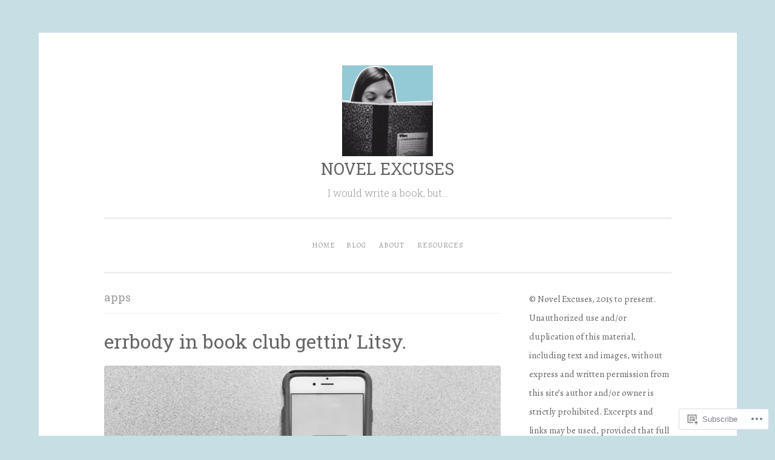

--- FILE ---
content_type: text/html; charset=UTF-8
request_url: https://novelexcuses.com/tag/apps/
body_size: 18331
content:
<!DOCTYPE html>
<html lang="en">
<head>
<meta charset="UTF-8">
<meta name="viewport" content="width=device-width, initial-scale=1">
<title>apps | NOVEL EXCUSES</title>
<link rel="profile" href="http://gmpg.org/xfn/11">
<link rel="pingback" href="https://novelexcuses.com/xmlrpc.php">

<script type="text/javascript">
  WebFontConfig = {"google":{"families":["Alegreya:r,i,b,bi:latin,latin-ext"]},"api_url":"https:\/\/fonts-api.wp.com\/css"};
  (function() {
    var wf = document.createElement('script');
    wf.src = '/wp-content/plugins/custom-fonts/js/webfont.js';
    wf.type = 'text/javascript';
    wf.async = 'true';
    var s = document.getElementsByTagName('script')[0];
    s.parentNode.insertBefore(wf, s);
	})();
</script><style id="jetpack-custom-fonts-css">.wf-active body{font-family:"Alegreya",serif}.wf-active button, .wf-active input[type="button"], .wf-active input[type="reset"], .wf-active input[type="submit"]{font-family:"Alegreya",serif}.wf-active pre{font-family:"Alegreya",serif}</style>
<meta name='robots' content='max-image-preview:large' />

<!-- Async WordPress.com Remote Login -->
<script id="wpcom_remote_login_js">
var wpcom_remote_login_extra_auth = '';
function wpcom_remote_login_remove_dom_node_id( element_id ) {
	var dom_node = document.getElementById( element_id );
	if ( dom_node ) { dom_node.parentNode.removeChild( dom_node ); }
}
function wpcom_remote_login_remove_dom_node_classes( class_name ) {
	var dom_nodes = document.querySelectorAll( '.' + class_name );
	for ( var i = 0; i < dom_nodes.length; i++ ) {
		dom_nodes[ i ].parentNode.removeChild( dom_nodes[ i ] );
	}
}
function wpcom_remote_login_final_cleanup() {
	wpcom_remote_login_remove_dom_node_classes( "wpcom_remote_login_msg" );
	wpcom_remote_login_remove_dom_node_id( "wpcom_remote_login_key" );
	wpcom_remote_login_remove_dom_node_id( "wpcom_remote_login_validate" );
	wpcom_remote_login_remove_dom_node_id( "wpcom_remote_login_js" );
	wpcom_remote_login_remove_dom_node_id( "wpcom_request_access_iframe" );
	wpcom_remote_login_remove_dom_node_id( "wpcom_request_access_styles" );
}

// Watch for messages back from the remote login
window.addEventListener( "message", function( e ) {
	if ( e.origin === "https://r-login.wordpress.com" ) {
		var data = {};
		try {
			data = JSON.parse( e.data );
		} catch( e ) {
			wpcom_remote_login_final_cleanup();
			return;
		}

		if ( data.msg === 'LOGIN' ) {
			// Clean up the login check iframe
			wpcom_remote_login_remove_dom_node_id( "wpcom_remote_login_key" );

			var id_regex = new RegExp( /^[0-9]+$/ );
			var token_regex = new RegExp( /^.*|.*|.*$/ );
			if (
				token_regex.test( data.token )
				&& id_regex.test( data.wpcomid )
			) {
				// We have everything we need to ask for a login
				var script = document.createElement( "script" );
				script.setAttribute( "id", "wpcom_remote_login_validate" );
				script.src = '/remote-login.php?wpcom_remote_login=validate'
					+ '&wpcomid=' + data.wpcomid
					+ '&token=' + encodeURIComponent( data.token )
					+ '&host=' + window.location.protocol
					+ '//' + window.location.hostname
					+ '&postid=949'
					+ '&is_singular=';
				document.body.appendChild( script );
			}

			return;
		}

		// Safari ITP, not logged in, so redirect
		if ( data.msg === 'LOGIN-REDIRECT' ) {
			window.location = 'https://wordpress.com/log-in?redirect_to=' + window.location.href;
			return;
		}

		// Safari ITP, storage access failed, remove the request
		if ( data.msg === 'LOGIN-REMOVE' ) {
			var css_zap = 'html { -webkit-transition: margin-top 1s; transition: margin-top 1s; } /* 9001 */ html { margin-top: 0 !important; } * html body { margin-top: 0 !important; } @media screen and ( max-width: 782px ) { html { margin-top: 0 !important; } * html body { margin-top: 0 !important; } }';
			var style_zap = document.createElement( 'style' );
			style_zap.type = 'text/css';
			style_zap.appendChild( document.createTextNode( css_zap ) );
			document.body.appendChild( style_zap );

			var e = document.getElementById( 'wpcom_request_access_iframe' );
			e.parentNode.removeChild( e );

			document.cookie = 'wordpress_com_login_access=denied; path=/; max-age=31536000';

			return;
		}

		// Safari ITP
		if ( data.msg === 'REQUEST_ACCESS' ) {
			console.log( 'request access: safari' );

			// Check ITP iframe enable/disable knob
			if ( wpcom_remote_login_extra_auth !== 'safari_itp_iframe' ) {
				return;
			}

			// If we are in a "private window" there is no ITP.
			var private_window = false;
			try {
				var opendb = window.openDatabase( null, null, null, null );
			} catch( e ) {
				private_window = true;
			}

			if ( private_window ) {
				console.log( 'private window' );
				return;
			}

			var iframe = document.createElement( 'iframe' );
			iframe.id = 'wpcom_request_access_iframe';
			iframe.setAttribute( 'scrolling', 'no' );
			iframe.setAttribute( 'sandbox', 'allow-storage-access-by-user-activation allow-scripts allow-same-origin allow-top-navigation-by-user-activation' );
			iframe.src = 'https://r-login.wordpress.com/remote-login.php?wpcom_remote_login=request_access&origin=' + encodeURIComponent( data.origin ) + '&wpcomid=' + encodeURIComponent( data.wpcomid );

			var css = 'html { -webkit-transition: margin-top 1s; transition: margin-top 1s; } /* 9001 */ html { margin-top: 46px !important; } * html body { margin-top: 46px !important; } @media screen and ( max-width: 660px ) { html { margin-top: 71px !important; } * html body { margin-top: 71px !important; } #wpcom_request_access_iframe { display: block; height: 71px !important; } } #wpcom_request_access_iframe { border: 0px; height: 46px; position: fixed; top: 0; left: 0; width: 100%; min-width: 100%; z-index: 99999; background: #23282d; } ';

			var style = document.createElement( 'style' );
			style.type = 'text/css';
			style.id = 'wpcom_request_access_styles';
			style.appendChild( document.createTextNode( css ) );
			document.body.appendChild( style );

			document.body.appendChild( iframe );
		}

		if ( data.msg === 'DONE' ) {
			wpcom_remote_login_final_cleanup();
		}
	}
}, false );

// Inject the remote login iframe after the page has had a chance to load
// more critical resources
window.addEventListener( "DOMContentLoaded", function( e ) {
	var iframe = document.createElement( "iframe" );
	iframe.style.display = "none";
	iframe.setAttribute( "scrolling", "no" );
	iframe.setAttribute( "id", "wpcom_remote_login_key" );
	iframe.src = "https://r-login.wordpress.com/remote-login.php"
		+ "?wpcom_remote_login=key"
		+ "&origin=aHR0cHM6Ly9ub3ZlbGV4Y3VzZXMuY29t"
		+ "&wpcomid=101985503"
		+ "&time=" + Math.floor( Date.now() / 1000 );
	document.body.appendChild( iframe );
}, false );
</script>
<link rel='dns-prefetch' href='//s0.wp.com' />
<link rel='dns-prefetch' href='//fonts-api.wp.com' />
<link rel="alternate" type="application/rss+xml" title="NOVEL EXCUSES &raquo; Feed" href="https://novelexcuses.com/feed/" />
<link rel="alternate" type="application/rss+xml" title="NOVEL EXCUSES &raquo; Comments Feed" href="https://novelexcuses.com/comments/feed/" />
<link rel="alternate" type="application/rss+xml" title="NOVEL EXCUSES &raquo; apps Tag Feed" href="https://novelexcuses.com/tag/apps/feed/" />
	<script type="text/javascript">
		/* <![CDATA[ */
		function addLoadEvent(func) {
			var oldonload = window.onload;
			if (typeof window.onload != 'function') {
				window.onload = func;
			} else {
				window.onload = function () {
					oldonload();
					func();
				}
			}
		}
		/* ]]> */
	</script>
	<style id='wp-emoji-styles-inline-css'>

	img.wp-smiley, img.emoji {
		display: inline !important;
		border: none !important;
		box-shadow: none !important;
		height: 1em !important;
		width: 1em !important;
		margin: 0 0.07em !important;
		vertical-align: -0.1em !important;
		background: none !important;
		padding: 0 !important;
	}
/*# sourceURL=wp-emoji-styles-inline-css */
</style>
<link crossorigin='anonymous' rel='stylesheet' id='all-css-2-1' href='/wp-content/plugins/gutenberg-core/v22.2.0/build/styles/block-library/style.css?m=1764855221i&cssminify=yes' type='text/css' media='all' />
<style id='wp-block-library-inline-css'>
.has-text-align-justify {
	text-align:justify;
}
.has-text-align-justify{text-align:justify;}

/*# sourceURL=wp-block-library-inline-css */
</style><style id='global-styles-inline-css'>
:root{--wp--preset--aspect-ratio--square: 1;--wp--preset--aspect-ratio--4-3: 4/3;--wp--preset--aspect-ratio--3-4: 3/4;--wp--preset--aspect-ratio--3-2: 3/2;--wp--preset--aspect-ratio--2-3: 2/3;--wp--preset--aspect-ratio--16-9: 16/9;--wp--preset--aspect-ratio--9-16: 9/16;--wp--preset--color--black: #000000;--wp--preset--color--cyan-bluish-gray: #abb8c3;--wp--preset--color--white: #ffffff;--wp--preset--color--pale-pink: #f78da7;--wp--preset--color--vivid-red: #cf2e2e;--wp--preset--color--luminous-vivid-orange: #ff6900;--wp--preset--color--luminous-vivid-amber: #fcb900;--wp--preset--color--light-green-cyan: #7bdcb5;--wp--preset--color--vivid-green-cyan: #00d084;--wp--preset--color--pale-cyan-blue: #8ed1fc;--wp--preset--color--vivid-cyan-blue: #0693e3;--wp--preset--color--vivid-purple: #9b51e0;--wp--preset--gradient--vivid-cyan-blue-to-vivid-purple: linear-gradient(135deg,rgb(6,147,227) 0%,rgb(155,81,224) 100%);--wp--preset--gradient--light-green-cyan-to-vivid-green-cyan: linear-gradient(135deg,rgb(122,220,180) 0%,rgb(0,208,130) 100%);--wp--preset--gradient--luminous-vivid-amber-to-luminous-vivid-orange: linear-gradient(135deg,rgb(252,185,0) 0%,rgb(255,105,0) 100%);--wp--preset--gradient--luminous-vivid-orange-to-vivid-red: linear-gradient(135deg,rgb(255,105,0) 0%,rgb(207,46,46) 100%);--wp--preset--gradient--very-light-gray-to-cyan-bluish-gray: linear-gradient(135deg,rgb(238,238,238) 0%,rgb(169,184,195) 100%);--wp--preset--gradient--cool-to-warm-spectrum: linear-gradient(135deg,rgb(74,234,220) 0%,rgb(151,120,209) 20%,rgb(207,42,186) 40%,rgb(238,44,130) 60%,rgb(251,105,98) 80%,rgb(254,248,76) 100%);--wp--preset--gradient--blush-light-purple: linear-gradient(135deg,rgb(255,206,236) 0%,rgb(152,150,240) 100%);--wp--preset--gradient--blush-bordeaux: linear-gradient(135deg,rgb(254,205,165) 0%,rgb(254,45,45) 50%,rgb(107,0,62) 100%);--wp--preset--gradient--luminous-dusk: linear-gradient(135deg,rgb(255,203,112) 0%,rgb(199,81,192) 50%,rgb(65,88,208) 100%);--wp--preset--gradient--pale-ocean: linear-gradient(135deg,rgb(255,245,203) 0%,rgb(182,227,212) 50%,rgb(51,167,181) 100%);--wp--preset--gradient--electric-grass: linear-gradient(135deg,rgb(202,248,128) 0%,rgb(113,206,126) 100%);--wp--preset--gradient--midnight: linear-gradient(135deg,rgb(2,3,129) 0%,rgb(40,116,252) 100%);--wp--preset--font-size--small: 13px;--wp--preset--font-size--medium: 20px;--wp--preset--font-size--large: 36px;--wp--preset--font-size--x-large: 42px;--wp--preset--font-family--albert-sans: 'Albert Sans', sans-serif;--wp--preset--font-family--alegreya: Alegreya, serif;--wp--preset--font-family--arvo: Arvo, serif;--wp--preset--font-family--bodoni-moda: 'Bodoni Moda', serif;--wp--preset--font-family--bricolage-grotesque: 'Bricolage Grotesque', sans-serif;--wp--preset--font-family--cabin: Cabin, sans-serif;--wp--preset--font-family--chivo: Chivo, sans-serif;--wp--preset--font-family--commissioner: Commissioner, sans-serif;--wp--preset--font-family--cormorant: Cormorant, serif;--wp--preset--font-family--courier-prime: 'Courier Prime', monospace;--wp--preset--font-family--crimson-pro: 'Crimson Pro', serif;--wp--preset--font-family--dm-mono: 'DM Mono', monospace;--wp--preset--font-family--dm-sans: 'DM Sans', sans-serif;--wp--preset--font-family--dm-serif-display: 'DM Serif Display', serif;--wp--preset--font-family--domine: Domine, serif;--wp--preset--font-family--eb-garamond: 'EB Garamond', serif;--wp--preset--font-family--epilogue: Epilogue, sans-serif;--wp--preset--font-family--fahkwang: Fahkwang, sans-serif;--wp--preset--font-family--figtree: Figtree, sans-serif;--wp--preset--font-family--fira-sans: 'Fira Sans', sans-serif;--wp--preset--font-family--fjalla-one: 'Fjalla One', sans-serif;--wp--preset--font-family--fraunces: Fraunces, serif;--wp--preset--font-family--gabarito: Gabarito, system-ui;--wp--preset--font-family--ibm-plex-mono: 'IBM Plex Mono', monospace;--wp--preset--font-family--ibm-plex-sans: 'IBM Plex Sans', sans-serif;--wp--preset--font-family--ibarra-real-nova: 'Ibarra Real Nova', serif;--wp--preset--font-family--instrument-serif: 'Instrument Serif', serif;--wp--preset--font-family--inter: Inter, sans-serif;--wp--preset--font-family--josefin-sans: 'Josefin Sans', sans-serif;--wp--preset--font-family--jost: Jost, sans-serif;--wp--preset--font-family--libre-baskerville: 'Libre Baskerville', serif;--wp--preset--font-family--libre-franklin: 'Libre Franklin', sans-serif;--wp--preset--font-family--literata: Literata, serif;--wp--preset--font-family--lora: Lora, serif;--wp--preset--font-family--merriweather: Merriweather, serif;--wp--preset--font-family--montserrat: Montserrat, sans-serif;--wp--preset--font-family--newsreader: Newsreader, serif;--wp--preset--font-family--noto-sans-mono: 'Noto Sans Mono', sans-serif;--wp--preset--font-family--nunito: Nunito, sans-serif;--wp--preset--font-family--open-sans: 'Open Sans', sans-serif;--wp--preset--font-family--overpass: Overpass, sans-serif;--wp--preset--font-family--pt-serif: 'PT Serif', serif;--wp--preset--font-family--petrona: Petrona, serif;--wp--preset--font-family--piazzolla: Piazzolla, serif;--wp--preset--font-family--playfair-display: 'Playfair Display', serif;--wp--preset--font-family--plus-jakarta-sans: 'Plus Jakarta Sans', sans-serif;--wp--preset--font-family--poppins: Poppins, sans-serif;--wp--preset--font-family--raleway: Raleway, sans-serif;--wp--preset--font-family--roboto: Roboto, sans-serif;--wp--preset--font-family--roboto-slab: 'Roboto Slab', serif;--wp--preset--font-family--rubik: Rubik, sans-serif;--wp--preset--font-family--rufina: Rufina, serif;--wp--preset--font-family--sora: Sora, sans-serif;--wp--preset--font-family--source-sans-3: 'Source Sans 3', sans-serif;--wp--preset--font-family--source-serif-4: 'Source Serif 4', serif;--wp--preset--font-family--space-mono: 'Space Mono', monospace;--wp--preset--font-family--syne: Syne, sans-serif;--wp--preset--font-family--texturina: Texturina, serif;--wp--preset--font-family--urbanist: Urbanist, sans-serif;--wp--preset--font-family--work-sans: 'Work Sans', sans-serif;--wp--preset--spacing--20: 0.44rem;--wp--preset--spacing--30: 0.67rem;--wp--preset--spacing--40: 1rem;--wp--preset--spacing--50: 1.5rem;--wp--preset--spacing--60: 2.25rem;--wp--preset--spacing--70: 3.38rem;--wp--preset--spacing--80: 5.06rem;--wp--preset--shadow--natural: 6px 6px 9px rgba(0, 0, 0, 0.2);--wp--preset--shadow--deep: 12px 12px 50px rgba(0, 0, 0, 0.4);--wp--preset--shadow--sharp: 6px 6px 0px rgba(0, 0, 0, 0.2);--wp--preset--shadow--outlined: 6px 6px 0px -3px rgb(255, 255, 255), 6px 6px rgb(0, 0, 0);--wp--preset--shadow--crisp: 6px 6px 0px rgb(0, 0, 0);}:where(.is-layout-flex){gap: 0.5em;}:where(.is-layout-grid){gap: 0.5em;}body .is-layout-flex{display: flex;}.is-layout-flex{flex-wrap: wrap;align-items: center;}.is-layout-flex > :is(*, div){margin: 0;}body .is-layout-grid{display: grid;}.is-layout-grid > :is(*, div){margin: 0;}:where(.wp-block-columns.is-layout-flex){gap: 2em;}:where(.wp-block-columns.is-layout-grid){gap: 2em;}:where(.wp-block-post-template.is-layout-flex){gap: 1.25em;}:where(.wp-block-post-template.is-layout-grid){gap: 1.25em;}.has-black-color{color: var(--wp--preset--color--black) !important;}.has-cyan-bluish-gray-color{color: var(--wp--preset--color--cyan-bluish-gray) !important;}.has-white-color{color: var(--wp--preset--color--white) !important;}.has-pale-pink-color{color: var(--wp--preset--color--pale-pink) !important;}.has-vivid-red-color{color: var(--wp--preset--color--vivid-red) !important;}.has-luminous-vivid-orange-color{color: var(--wp--preset--color--luminous-vivid-orange) !important;}.has-luminous-vivid-amber-color{color: var(--wp--preset--color--luminous-vivid-amber) !important;}.has-light-green-cyan-color{color: var(--wp--preset--color--light-green-cyan) !important;}.has-vivid-green-cyan-color{color: var(--wp--preset--color--vivid-green-cyan) !important;}.has-pale-cyan-blue-color{color: var(--wp--preset--color--pale-cyan-blue) !important;}.has-vivid-cyan-blue-color{color: var(--wp--preset--color--vivid-cyan-blue) !important;}.has-vivid-purple-color{color: var(--wp--preset--color--vivid-purple) !important;}.has-black-background-color{background-color: var(--wp--preset--color--black) !important;}.has-cyan-bluish-gray-background-color{background-color: var(--wp--preset--color--cyan-bluish-gray) !important;}.has-white-background-color{background-color: var(--wp--preset--color--white) !important;}.has-pale-pink-background-color{background-color: var(--wp--preset--color--pale-pink) !important;}.has-vivid-red-background-color{background-color: var(--wp--preset--color--vivid-red) !important;}.has-luminous-vivid-orange-background-color{background-color: var(--wp--preset--color--luminous-vivid-orange) !important;}.has-luminous-vivid-amber-background-color{background-color: var(--wp--preset--color--luminous-vivid-amber) !important;}.has-light-green-cyan-background-color{background-color: var(--wp--preset--color--light-green-cyan) !important;}.has-vivid-green-cyan-background-color{background-color: var(--wp--preset--color--vivid-green-cyan) !important;}.has-pale-cyan-blue-background-color{background-color: var(--wp--preset--color--pale-cyan-blue) !important;}.has-vivid-cyan-blue-background-color{background-color: var(--wp--preset--color--vivid-cyan-blue) !important;}.has-vivid-purple-background-color{background-color: var(--wp--preset--color--vivid-purple) !important;}.has-black-border-color{border-color: var(--wp--preset--color--black) !important;}.has-cyan-bluish-gray-border-color{border-color: var(--wp--preset--color--cyan-bluish-gray) !important;}.has-white-border-color{border-color: var(--wp--preset--color--white) !important;}.has-pale-pink-border-color{border-color: var(--wp--preset--color--pale-pink) !important;}.has-vivid-red-border-color{border-color: var(--wp--preset--color--vivid-red) !important;}.has-luminous-vivid-orange-border-color{border-color: var(--wp--preset--color--luminous-vivid-orange) !important;}.has-luminous-vivid-amber-border-color{border-color: var(--wp--preset--color--luminous-vivid-amber) !important;}.has-light-green-cyan-border-color{border-color: var(--wp--preset--color--light-green-cyan) !important;}.has-vivid-green-cyan-border-color{border-color: var(--wp--preset--color--vivid-green-cyan) !important;}.has-pale-cyan-blue-border-color{border-color: var(--wp--preset--color--pale-cyan-blue) !important;}.has-vivid-cyan-blue-border-color{border-color: var(--wp--preset--color--vivid-cyan-blue) !important;}.has-vivid-purple-border-color{border-color: var(--wp--preset--color--vivid-purple) !important;}.has-vivid-cyan-blue-to-vivid-purple-gradient-background{background: var(--wp--preset--gradient--vivid-cyan-blue-to-vivid-purple) !important;}.has-light-green-cyan-to-vivid-green-cyan-gradient-background{background: var(--wp--preset--gradient--light-green-cyan-to-vivid-green-cyan) !important;}.has-luminous-vivid-amber-to-luminous-vivid-orange-gradient-background{background: var(--wp--preset--gradient--luminous-vivid-amber-to-luminous-vivid-orange) !important;}.has-luminous-vivid-orange-to-vivid-red-gradient-background{background: var(--wp--preset--gradient--luminous-vivid-orange-to-vivid-red) !important;}.has-very-light-gray-to-cyan-bluish-gray-gradient-background{background: var(--wp--preset--gradient--very-light-gray-to-cyan-bluish-gray) !important;}.has-cool-to-warm-spectrum-gradient-background{background: var(--wp--preset--gradient--cool-to-warm-spectrum) !important;}.has-blush-light-purple-gradient-background{background: var(--wp--preset--gradient--blush-light-purple) !important;}.has-blush-bordeaux-gradient-background{background: var(--wp--preset--gradient--blush-bordeaux) !important;}.has-luminous-dusk-gradient-background{background: var(--wp--preset--gradient--luminous-dusk) !important;}.has-pale-ocean-gradient-background{background: var(--wp--preset--gradient--pale-ocean) !important;}.has-electric-grass-gradient-background{background: var(--wp--preset--gradient--electric-grass) !important;}.has-midnight-gradient-background{background: var(--wp--preset--gradient--midnight) !important;}.has-small-font-size{font-size: var(--wp--preset--font-size--small) !important;}.has-medium-font-size{font-size: var(--wp--preset--font-size--medium) !important;}.has-large-font-size{font-size: var(--wp--preset--font-size--large) !important;}.has-x-large-font-size{font-size: var(--wp--preset--font-size--x-large) !important;}.has-albert-sans-font-family{font-family: var(--wp--preset--font-family--albert-sans) !important;}.has-alegreya-font-family{font-family: var(--wp--preset--font-family--alegreya) !important;}.has-arvo-font-family{font-family: var(--wp--preset--font-family--arvo) !important;}.has-bodoni-moda-font-family{font-family: var(--wp--preset--font-family--bodoni-moda) !important;}.has-bricolage-grotesque-font-family{font-family: var(--wp--preset--font-family--bricolage-grotesque) !important;}.has-cabin-font-family{font-family: var(--wp--preset--font-family--cabin) !important;}.has-chivo-font-family{font-family: var(--wp--preset--font-family--chivo) !important;}.has-commissioner-font-family{font-family: var(--wp--preset--font-family--commissioner) !important;}.has-cormorant-font-family{font-family: var(--wp--preset--font-family--cormorant) !important;}.has-courier-prime-font-family{font-family: var(--wp--preset--font-family--courier-prime) !important;}.has-crimson-pro-font-family{font-family: var(--wp--preset--font-family--crimson-pro) !important;}.has-dm-mono-font-family{font-family: var(--wp--preset--font-family--dm-mono) !important;}.has-dm-sans-font-family{font-family: var(--wp--preset--font-family--dm-sans) !important;}.has-dm-serif-display-font-family{font-family: var(--wp--preset--font-family--dm-serif-display) !important;}.has-domine-font-family{font-family: var(--wp--preset--font-family--domine) !important;}.has-eb-garamond-font-family{font-family: var(--wp--preset--font-family--eb-garamond) !important;}.has-epilogue-font-family{font-family: var(--wp--preset--font-family--epilogue) !important;}.has-fahkwang-font-family{font-family: var(--wp--preset--font-family--fahkwang) !important;}.has-figtree-font-family{font-family: var(--wp--preset--font-family--figtree) !important;}.has-fira-sans-font-family{font-family: var(--wp--preset--font-family--fira-sans) !important;}.has-fjalla-one-font-family{font-family: var(--wp--preset--font-family--fjalla-one) !important;}.has-fraunces-font-family{font-family: var(--wp--preset--font-family--fraunces) !important;}.has-gabarito-font-family{font-family: var(--wp--preset--font-family--gabarito) !important;}.has-ibm-plex-mono-font-family{font-family: var(--wp--preset--font-family--ibm-plex-mono) !important;}.has-ibm-plex-sans-font-family{font-family: var(--wp--preset--font-family--ibm-plex-sans) !important;}.has-ibarra-real-nova-font-family{font-family: var(--wp--preset--font-family--ibarra-real-nova) !important;}.has-instrument-serif-font-family{font-family: var(--wp--preset--font-family--instrument-serif) !important;}.has-inter-font-family{font-family: var(--wp--preset--font-family--inter) !important;}.has-josefin-sans-font-family{font-family: var(--wp--preset--font-family--josefin-sans) !important;}.has-jost-font-family{font-family: var(--wp--preset--font-family--jost) !important;}.has-libre-baskerville-font-family{font-family: var(--wp--preset--font-family--libre-baskerville) !important;}.has-libre-franklin-font-family{font-family: var(--wp--preset--font-family--libre-franklin) !important;}.has-literata-font-family{font-family: var(--wp--preset--font-family--literata) !important;}.has-lora-font-family{font-family: var(--wp--preset--font-family--lora) !important;}.has-merriweather-font-family{font-family: var(--wp--preset--font-family--merriweather) !important;}.has-montserrat-font-family{font-family: var(--wp--preset--font-family--montserrat) !important;}.has-newsreader-font-family{font-family: var(--wp--preset--font-family--newsreader) !important;}.has-noto-sans-mono-font-family{font-family: var(--wp--preset--font-family--noto-sans-mono) !important;}.has-nunito-font-family{font-family: var(--wp--preset--font-family--nunito) !important;}.has-open-sans-font-family{font-family: var(--wp--preset--font-family--open-sans) !important;}.has-overpass-font-family{font-family: var(--wp--preset--font-family--overpass) !important;}.has-pt-serif-font-family{font-family: var(--wp--preset--font-family--pt-serif) !important;}.has-petrona-font-family{font-family: var(--wp--preset--font-family--petrona) !important;}.has-piazzolla-font-family{font-family: var(--wp--preset--font-family--piazzolla) !important;}.has-playfair-display-font-family{font-family: var(--wp--preset--font-family--playfair-display) !important;}.has-plus-jakarta-sans-font-family{font-family: var(--wp--preset--font-family--plus-jakarta-sans) !important;}.has-poppins-font-family{font-family: var(--wp--preset--font-family--poppins) !important;}.has-raleway-font-family{font-family: var(--wp--preset--font-family--raleway) !important;}.has-roboto-font-family{font-family: var(--wp--preset--font-family--roboto) !important;}.has-roboto-slab-font-family{font-family: var(--wp--preset--font-family--roboto-slab) !important;}.has-rubik-font-family{font-family: var(--wp--preset--font-family--rubik) !important;}.has-rufina-font-family{font-family: var(--wp--preset--font-family--rufina) !important;}.has-sora-font-family{font-family: var(--wp--preset--font-family--sora) !important;}.has-source-sans-3-font-family{font-family: var(--wp--preset--font-family--source-sans-3) !important;}.has-source-serif-4-font-family{font-family: var(--wp--preset--font-family--source-serif-4) !important;}.has-space-mono-font-family{font-family: var(--wp--preset--font-family--space-mono) !important;}.has-syne-font-family{font-family: var(--wp--preset--font-family--syne) !important;}.has-texturina-font-family{font-family: var(--wp--preset--font-family--texturina) !important;}.has-urbanist-font-family{font-family: var(--wp--preset--font-family--urbanist) !important;}.has-work-sans-font-family{font-family: var(--wp--preset--font-family--work-sans) !important;}
/*# sourceURL=global-styles-inline-css */
</style>

<style id='classic-theme-styles-inline-css'>
/*! This file is auto-generated */
.wp-block-button__link{color:#fff;background-color:#32373c;border-radius:9999px;box-shadow:none;text-decoration:none;padding:calc(.667em + 2px) calc(1.333em + 2px);font-size:1.125em}.wp-block-file__button{background:#32373c;color:#fff;text-decoration:none}
/*# sourceURL=/wp-includes/css/classic-themes.min.css */
</style>
<link crossorigin='anonymous' rel='stylesheet' id='all-css-4-1' href='/_static/??-eJx9j10KwjAQhC/kZokt/jyIZ2nSpY0machurN7eiFgFoS/LMsw3w+CcwE5RKAomXwYXGe1k/GSvjFulD0oDu5A8QaabarF3LIsDWB6elGXe4E9QKPDNylT1kDp5OQL1riNPodrWsNn1A0nF+fOD0H0dSbUGjEmZmKHe4EoAGWsX/3FvGVMxmCiyzZ3YEZc153DS+1bvjk3THC5P/uVr5A==&cssminify=yes' type='text/css' media='all' />
<link rel='stylesheet' id='penscratch-fonts-css' href='https://fonts-api.wp.com/css?family=Roboto+Slab%3A300%2C400%2C700&#038;subset=latin%2Clatin-ext' media='all' />
<link crossorigin='anonymous' rel='stylesheet' id='all-css-6-1' href='/_static/??-eJx9jsEKwjAQRH/IuFQr9SJ+iqTLmqYm2ZDdUvr3puAhoHibB/OGgTUb5KSUFOJiclicTwIzabb4+jBE5gQPnxAcJSq+GvI7HlHkAM2oThRJIC8jZEqCxSpOsE+JboHMmpHjl9VcKTQGdjU6qK0G/0mO2ARGq74eb8E8g/VlV+/x1g2X8+naD10/vwE5QGLZ&cssminify=yes' type='text/css' media='all' />
<link crossorigin='anonymous' rel='stylesheet' id='print-css-7-1' href='/wp-content/mu-plugins/global-print/global-print.css?m=1465851035i&cssminify=yes' type='text/css' media='print' />
<style id='jetpack-global-styles-frontend-style-inline-css'>
:root { --font-headings: unset; --font-base: unset; --font-headings-default: -apple-system,BlinkMacSystemFont,"Segoe UI",Roboto,Oxygen-Sans,Ubuntu,Cantarell,"Helvetica Neue",sans-serif; --font-base-default: -apple-system,BlinkMacSystemFont,"Segoe UI",Roboto,Oxygen-Sans,Ubuntu,Cantarell,"Helvetica Neue",sans-serif;}
/*# sourceURL=jetpack-global-styles-frontend-style-inline-css */
</style>
<link crossorigin='anonymous' rel='stylesheet' id='all-css-10-1' href='/wp-content/themes/h4/global.css?m=1420737423i&cssminify=yes' type='text/css' media='all' />
<script type="text/javascript" id="wpcom-actionbar-placeholder-js-extra">
/* <![CDATA[ */
var actionbardata = {"siteID":"101985503","postID":"0","siteURL":"https://novelexcuses.com","xhrURL":"https://novelexcuses.com/wp-admin/admin-ajax.php","nonce":"f23bfaeb8e","isLoggedIn":"","statusMessage":"","subsEmailDefault":"instantly","proxyScriptUrl":"https://s0.wp.com/wp-content/js/wpcom-proxy-request.js?m=1513050504i&amp;ver=20211021","i18n":{"followedText":"New posts from this site will now appear in your \u003Ca href=\"https://wordpress.com/reader\"\u003EReader\u003C/a\u003E","foldBar":"Collapse this bar","unfoldBar":"Expand this bar","shortLinkCopied":"Shortlink copied to clipboard."}};
//# sourceURL=wpcom-actionbar-placeholder-js-extra
/* ]]> */
</script>
<script type="text/javascript" id="jetpack-mu-wpcom-settings-js-before">
/* <![CDATA[ */
var JETPACK_MU_WPCOM_SETTINGS = {"assetsUrl":"https://s0.wp.com/wp-content/mu-plugins/jetpack-mu-wpcom-plugin/moon/jetpack_vendor/automattic/jetpack-mu-wpcom/src/build/"};
//# sourceURL=jetpack-mu-wpcom-settings-js-before
/* ]]> */
</script>
<script crossorigin='anonymous' type='text/javascript'  src='/wp-content/js/rlt-proxy.js?m=1720530689i'></script>
<script type="text/javascript" id="rlt-proxy-js-after">
/* <![CDATA[ */
	rltInitialize( {"token":null,"iframeOrigins":["https:\/\/widgets.wp.com"]} );
//# sourceURL=rlt-proxy-js-after
/* ]]> */
</script>
<link rel="EditURI" type="application/rsd+xml" title="RSD" href="https://novelexcusesblog.wordpress.com/xmlrpc.php?rsd" />
<meta name="generator" content="WordPress.com" />

<!-- Jetpack Open Graph Tags -->
<meta property="og:type" content="website" />
<meta property="og:title" content="apps &#8211; NOVEL EXCUSES" />
<meta property="og:url" content="https://novelexcuses.com/tag/apps/" />
<meta property="og:site_name" content="NOVEL EXCUSES" />
<meta property="og:image" content="https://novelexcuses.com/wp-content/uploads/2017/09/c5f4fa4b-da8d-4cb8-8ae1-62e76a6f13a6.jpg?w=200" />
<meta property="og:image:width" content="200" />
<meta property="og:image:height" content="200" />
<meta property="og:image:alt" content="" />
<meta property="og:locale" content="en_US" />

<!-- End Jetpack Open Graph Tags -->
<link rel='openid.server' href='https://novelexcuses.com/?openidserver=1' />
<link rel='openid.delegate' href='https://novelexcuses.com/' />
<link rel="search" type="application/opensearchdescription+xml" href="https://novelexcuses.com/osd.xml" title="NOVEL EXCUSES" />
<link rel="search" type="application/opensearchdescription+xml" href="https://s1.wp.com/opensearch.xml" title="WordPress.com" />
		<style type="text/css">
			.recentcomments a {
				display: inline !important;
				padding: 0 !important;
				margin: 0 !important;
			}

			table.recentcommentsavatartop img.avatar, table.recentcommentsavatarend img.avatar {
				border: 0px;
				margin: 0;
			}

			table.recentcommentsavatartop a, table.recentcommentsavatarend a {
				border: 0px !important;
				background-color: transparent !important;
			}

			td.recentcommentsavatarend, td.recentcommentsavatartop {
				padding: 0px 0px 1px 0px;
				margin: 0px;
			}

			td.recentcommentstextend {
				border: none !important;
				padding: 0px 0px 2px 10px;
			}

			.rtl td.recentcommentstextend {
				padding: 0px 10px 2px 0px;
			}

			td.recentcommentstexttop {
				border: none;
				padding: 0px 0px 0px 10px;
			}

			.rtl td.recentcommentstexttop {
				padding: 0px 10px 0px 0px;
			}
		</style>
		<meta name="description" content="Posts about apps written by N.M.Blogs" />
<style type="text/css" id="custom-colors-css">.social-links ul a:hover:before { color: #282828;}
body { background-color: #c8dee5;}
.social-links ul a:hover:before, #infinite-handle span:hover { background-color: #fe6758;}
.jetpack-recipe-title { border-color: #fe6758;}
.toggled .menu-toggle, .wp_widget_tag_cloud a:hover, .tags-links a:hover { border-color: #DA1705;}
button:hover, button:focus, button:active, input[type="button"]:hover, input[type="button"]:focus, input[type="button"]:active, input[type="reset"]:hover, input[type="reset"]:focus, input[type="reset"]:active, input[type="submit"]:hover, input[type="submit"]:focus, input[type="submit"]:active, #infinite-handle span:hover { border-color: #DA1705;}
button:hover, button:focus, button:active, input[type="button"]:hover, input[type="button"]:focus, input[type="button"]:active, input[type="reset"]:hover, input[type="reset"]:focus, input[type="reset"]:active, input[type="submit"]:hover, input[type="submit"]:focus, input[type="submit"]:active, #infinite-handle span:hover { color: #DA1705;}
a, a:visited, .site-footer a:hover, .main-navigation li:hover > a, .current_page_item a, .current-menu-item a.toggled .menu-toggle, .entry-footer a:hover, .entry-meta a:hover, .entry-title a:hover, .site-main .post-navigation .meta-nav, .site-main .paging-navigation .meta-nav, .comment-meta .comment-metadata a:hover, .required, .widget a, #wp-calendar a, .wp_widget_tag_cloud a:hover, #infinite-footer .container a:hover, #infinite-handle span, .tags-links a:hover, .current_page_item a, .current-menu-item a, .current_page_item a:visited, .current-menu-item a:visited { color: #DA1705;}
</style>
<link rel="icon" href="https://novelexcuses.com/wp-content/uploads/2017/09/c5f4fa4b-da8d-4cb8-8ae1-62e76a6f13a6.jpg?w=32" sizes="32x32" />
<link rel="icon" href="https://novelexcuses.com/wp-content/uploads/2017/09/c5f4fa4b-da8d-4cb8-8ae1-62e76a6f13a6.jpg?w=192" sizes="192x192" />
<link rel="apple-touch-icon" href="https://novelexcuses.com/wp-content/uploads/2017/09/c5f4fa4b-da8d-4cb8-8ae1-62e76a6f13a6.jpg?w=180" />
<meta name="msapplication-TileImage" content="https://novelexcuses.com/wp-content/uploads/2017/09/c5f4fa4b-da8d-4cb8-8ae1-62e76a6f13a6.jpg?w=270" />
<link crossorigin='anonymous' rel='stylesheet' id='all-css-0-3' href='/_static/??-eJyNzEEKgzAQRuELVX+stNJF6VGKTkIYm8wEJ8Hra0GQ7rr84PGw5oZUipeCVJsca2AxzL7kkT6HkVQFbxbCVDk6WJ2MFs6FdY9/1CaWlswu+P+c1NXoDSu74IshqLrFj86wj059t6/07IZb/xjufXedN1HkR3s=&cssminify=yes' type='text/css' media='all' />
</head>

<body class="archive tag tag-apps tag-4213 wp-custom-logo wp-theme-pubpenscratch customizer-styles-applied jetpack-reblog-enabled has-site-logo custom-colors">
<div id="page" class="hfeed site">
	<a class="skip-link screen-reader-text" href="#content">Skip to content</a>
	<header id="masthead" class="site-header" role="banner">
		<div class="site-branding">
			<a href="https://novelexcuses.com/" class="site-logo-link" rel="home" itemprop="url"><img width="300" height="300" src="https://novelexcuses.com/wp-content/uploads/2017/09/cropped-novexprofpic.jpg?w=300" class="site-logo attachment-penscratch-site-logo" alt="" data-size="penscratch-site-logo" itemprop="logo" decoding="async" srcset="https://novelexcuses.com/wp-content/uploads/2017/09/cropped-novexprofpic.jpg?w=300 300w, https://novelexcuses.com/wp-content/uploads/2017/09/cropped-novexprofpic.jpg?w=600 600w, https://novelexcuses.com/wp-content/uploads/2017/09/cropped-novexprofpic.jpg?w=150 150w" sizes="(max-width: 300px) 100vw, 300px" data-attachment-id="2974" data-permalink="https://novelexcuses.com/cropped-novexprofpic/" data-orig-file="https://novelexcuses.com/wp-content/uploads/2017/09/cropped-novexprofpic.jpg" data-orig-size="759,759" data-comments-opened="1" data-image-meta="{&quot;aperture&quot;:&quot;0&quot;,&quot;credit&quot;:&quot;&quot;,&quot;camera&quot;:&quot;&quot;,&quot;caption&quot;:&quot;&quot;,&quot;created_timestamp&quot;:&quot;0&quot;,&quot;copyright&quot;:&quot;&quot;,&quot;focal_length&quot;:&quot;0&quot;,&quot;iso&quot;:&quot;0&quot;,&quot;shutter_speed&quot;:&quot;0&quot;,&quot;title&quot;:&quot;&quot;,&quot;orientation&quot;:&quot;0&quot;}" data-image-title="cropped-novexprofpic" data-image-description="" data-image-caption="" data-medium-file="https://novelexcuses.com/wp-content/uploads/2017/09/cropped-novexprofpic.jpg?w=300" data-large-file="https://novelexcuses.com/wp-content/uploads/2017/09/cropped-novexprofpic.jpg?w=656" /></a>			<h1 class="site-title"><a href="https://novelexcuses.com/" rel="home">NOVEL EXCUSES</a></h1>
			<h2 class="site-description">I would write a book, but&#8230;</h2>
		</div>

		<nav id="site-navigation" class="main-navigation" role="navigation">
			<button class="menu-toggle">Menu</button>
			<div class="menu"><ul>
<li ><a href="https://novelexcuses.com/">Home</a></li><li class="page_item page-item-150 current_page_parent"><a href="https://novelexcuses.com/blog/">Blog</a></li>
<li class="page_item page-item-1"><a href="https://novelexcuses.com/about/">About</a></li>
<li class="page_item page-item-1956"><a href="https://novelexcuses.com/resources/">Resources</a></li>
</ul></div>
		</nav><!-- #site-navigation -->
	</header><!-- #masthead -->

	<div id="content" class="site-content">
		
	<section id="primary" class="content-area">
		<main id="main" class="site-main" role="main">

		
			<header class="page-header">
				<h1 class="page-title">
					apps				</h1>
							</header><!-- .page-header -->

			
				
					
<article id="post-949" class="post-949 post type-post status-publish format-standard has-post-thumbnail hentry category-not-writing category-reading category-tips-tools tag-apps tag-beach tag-cat tag-distraction tag-procrastination tag-reading tag-tips-tools">
	<header class="entry-header">
			<h1 class="entry-title"><a href="https://novelexcuses.com/2016/10/03/gettin-litsy/" rel="bookmark">errbody in book club gettin&#8217;&nbsp;Litsy.</a></h1>		</header><!-- .entry-header -->
			<div class="entry-thumbnail">
			<img width="656" height="300" src="https://novelexcuses.com/wp-content/uploads/2016/10/img_5393.jpg?w=656&amp;h=300&amp;crop=1" class="attachment-penscratch-featured size-penscratch-featured wp-post-image" alt="" decoding="async" srcset="https://novelexcuses.com/wp-content/uploads/2016/10/img_5393.jpg?w=656&amp;h=300&amp;crop=1 656w, https://novelexcuses.com/wp-content/uploads/2016/10/img_5393.jpg?w=1312&amp;h=600&amp;crop=1 1312w, https://novelexcuses.com/wp-content/uploads/2016/10/img_5393.jpg?w=150&amp;h=69&amp;crop=1 150w, https://novelexcuses.com/wp-content/uploads/2016/10/img_5393.jpg?w=300&amp;h=137&amp;crop=1 300w, https://novelexcuses.com/wp-content/uploads/2016/10/img_5393.jpg?w=768&amp;h=351&amp;crop=1 768w, https://novelexcuses.com/wp-content/uploads/2016/10/img_5393.jpg?w=1024&amp;h=468&amp;crop=1 1024w" sizes="(max-width: 656px) 100vw, 656px" data-attachment-id="2999" data-permalink="https://novelexcuses.com/2016/10/03/gettin-litsy/img_5393/" data-orig-file="https://novelexcuses.com/wp-content/uploads/2016/10/img_5393.jpg" data-orig-size="3264,1837" data-comments-opened="1" data-image-meta="{&quot;aperture&quot;:&quot;2.2&quot;,&quot;credit&quot;:&quot;&quot;,&quot;camera&quot;:&quot;iPhone 6&quot;,&quot;caption&quot;:&quot;&quot;,&quot;created_timestamp&quot;:&quot;1505471829&quot;,&quot;copyright&quot;:&quot;&quot;,&quot;focal_length&quot;:&quot;4.15&quot;,&quot;iso&quot;:&quot;40&quot;,&quot;shutter_speed&quot;:&quot;0.033333333333333&quot;,&quot;title&quot;:&quot;&quot;,&quot;orientation&quot;:&quot;1&quot;}" data-image-title="img_5393" data-image-description="" data-image-caption="" data-medium-file="https://novelexcuses.com/wp-content/uploads/2016/10/img_5393.jpg?w=300" data-large-file="https://novelexcuses.com/wp-content/uploads/2016/10/img_5393.jpg?w=656" />		</div>
				<div class="entry-meta">
						<span class="posted-on"><a href="https://novelexcuses.com/2016/10/03/gettin-litsy/" rel="bookmark"><time class="entry-date published" datetime="2016-10-03T08:00:39-05:00">October 3, 2016</time><time class="updated" datetime="2017-09-15T09:41:13-05:00">September 15, 2017</time></a></span><span class="byline"><span class="sep"> ~ </span><span class="author vcard"><a class="url fn n" href="https://novelexcuses.com/author/nmblogs/">N.M.Blogs</a></span></span>			<span class="sep"> ~ </span><span class="comments-link"><a href="https://novelexcuses.com/2016/10/03/gettin-litsy/#respond">Leave a comment</a></span>					</div><!-- .entry-meta -->
				<div class="entry-content">
		<p><em>*Note: I am super proud of this&nbsp;title.</em></p>
<p>&#8220;Hey, what&#8217;s another way I can avoid writing,&#8221; you ask? Oh, I have the best thing for you. It only took me five minutes to become slightly obsessed with a bookish app called <a href="http://litsy.com/" target="_blank">Litsy</a>. Go get it! Let&#8217;s be friends!</p>
<p> <a href="https://novelexcuses.com/2016/10/03/gettin-litsy/#more-949" class="more-link">Continue reading <span class="meta-nav">&rarr;</span></a></p>
			</div><!-- .entry-content -->
	</article><!-- #post-## -->

				
				
		
		</main><!-- #main -->
	</section><!-- #primary -->


	<div id="secondary" class="widget-area" role="complementary">
		<aside id="text-3" class="widget widget_text">			<div class="textwidget">© Novel Excuses, 2015 to present. Unauthorized use and/or duplication of this material, including text and images, without express and written permission from this site’s author and/or owner is strictly prohibited. Excerpts and links may be used, provided that full and clear credit is given to Novel Excuses with appropriate and specific direction to the original content.</div>
		</aside><aside id="search-2" class="widget widget_search"><form role="search" method="get" class="search-form" action="https://novelexcuses.com/">
				<label>
					<span class="screen-reader-text">Search for:</span>
					<input type="search" class="search-field" placeholder="Search &hellip;" value="" name="s" />
				</label>
				<input type="submit" class="search-submit" value="Search" />
			</form></aside><aside id="blog_subscription-3" class="widget widget_blog_subscription jetpack_subscription_widget"><h1 class="widget-title"><label for="subscribe-field">Follow Blog via Email</label></h1>

			<div class="wp-block-jetpack-subscriptions__container">
			<form
				action="https://subscribe.wordpress.com"
				method="post"
				accept-charset="utf-8"
				data-blog="101985503"
				data-post_access_level="everybody"
				id="subscribe-blog"
			>
				<p>Enter your email address to follow this blog and receive notifications of new posts by email.</p>
				<p id="subscribe-email">
					<label
						id="subscribe-field-label"
						for="subscribe-field"
						class="screen-reader-text"
					>
						Email Address:					</label>

					<input
							type="email"
							name="email"
							autocomplete="email"
							
							style="width: 95%; padding: 1px 10px"
							placeholder="Email Address"
							value=""
							id="subscribe-field"
							required
						/>				</p>

				<p id="subscribe-submit"
									>
					<input type="hidden" name="action" value="subscribe"/>
					<input type="hidden" name="blog_id" value="101985503"/>
					<input type="hidden" name="source" value="https://novelexcuses.com/tag/apps/"/>
					<input type="hidden" name="sub-type" value="widget"/>
					<input type="hidden" name="redirect_fragment" value="subscribe-blog"/>
					<input type="hidden" id="_wpnonce" name="_wpnonce" value="45e6e00486" />					<button type="submit"
													class="wp-block-button__link"
																	>
						Follow					</button>
				</p>
			</form>
						</div>
			
</aside>
		<aside id="recent-posts-2" class="widget widget_recent_entries">
		<h1 class="widget-title">Recent Posts</h1>
		<ul>
											<li>
					<a href="https://novelexcuses.com/2019/01/16/read-this-go-here-santiago-buenos-aires-and-montevideo/">read this, go here: Santiago, Buenos Aires, and&nbsp;Montevideo.</a>
									</li>
											<li>
					<a href="https://novelexcuses.com/2018/06/09/im-serving-up-this-gin-cocktail-recipe/">I&#8217;m serving up this gin cocktail&nbsp;recipe.</a>
									</li>
											<li>
					<a href="https://novelexcuses.com/2018/04/11/oh-hey-i-wrote-a-book/">&#8230;oh hey, I wrote a&nbsp;book.</a>
									</li>
											<li>
					<a href="https://novelexcuses.com/2018/01/31/what-have-you-been-up-to/">what have you been up&nbsp;to?</a>
									</li>
											<li>
					<a href="https://novelexcuses.com/2017/09/22/pretty-much-almost-maybe/">pretty much almost&nbsp;maybe.</a>
									</li>
					</ul>

		</aside><aside id="wp_tag_cloud-3" class="widget wp_widget_tag_cloud"><h1 class="widget-title">Tags</h1><a href="https://novelexcuses.com/tag/apps/" class="tag-cloud-link tag-link-4213 tag-link-position-1" style="font-size: 8pt;" aria-label="apps (1 item)">apps</a>
<a href="https://novelexcuses.com/tag/arts-crafts/" class="tag-cloud-link tag-link-59568 tag-link-position-2" style="font-size: 8pt;" aria-label="arts &amp; crafts (1 item)">arts &amp; crafts</a>
<a href="https://novelexcuses.com/tag/beach/" class="tag-cloud-link tag-link-24594 tag-link-position-3" style="font-size: 13.283018867925pt;" aria-label="beach (4 items)">beach</a>
<a href="https://novelexcuses.com/tag/books/" class="tag-cloud-link tag-link-178 tag-link-position-4" style="font-size: 10.377358490566pt;" aria-label="books (2 items)">books</a>
<a href="https://novelexcuses.com/tag/bookworm/" class="tag-cloud-link tag-link-6698 tag-link-position-5" style="font-size: 8pt;" aria-label="bookworm (1 item)">bookworm</a>
<a href="https://novelexcuses.com/tag/buenos-aires/" class="tag-cloud-link tag-link-3800 tag-link-position-6" style="font-size: 8pt;" aria-label="Buenos Aires (1 item)">Buenos Aires</a>
<a href="https://novelexcuses.com/tag/cat/" class="tag-cloud-link tag-link-5308 tag-link-position-7" style="font-size: 15.264150943396pt;" aria-label="cat (6 items)">cat</a>
<a href="https://novelexcuses.com/tag/character/" class="tag-cloud-link tag-link-9466 tag-link-position-8" style="font-size: 8pt;" aria-label="character (1 item)">character</a>
<a href="https://novelexcuses.com/tag/childrens-book/" class="tag-cloud-link tag-link-114621 tag-link-position-9" style="font-size: 8pt;" aria-label="children&#039;s book (1 item)">children&#039;s book</a>
<a href="https://novelexcuses.com/tag/chile/" class="tag-cloud-link tag-link-7520 tag-link-position-10" style="font-size: 8pt;" aria-label="chile (1 item)">chile</a>
<a href="https://novelexcuses.com/tag/christmas/" class="tag-cloud-link tag-link-15607 tag-link-position-11" style="font-size: 8pt;" aria-label="Christmas (1 item)">Christmas</a>
<a href="https://novelexcuses.com/tag/cocktails/" class="tag-cloud-link tag-link-5412 tag-link-position-12" style="font-size: 8pt;" aria-label="cocktails (1 item)">cocktails</a>
<a href="https://novelexcuses.com/tag/creativity/" class="tag-cloud-link tag-link-789 tag-link-position-13" style="font-size: 13.283018867925pt;" aria-label="creativity (4 items)">creativity</a>
<a href="https://novelexcuses.com/tag/distraction/" class="tag-cloud-link tag-link-394340 tag-link-position-14" style="font-size: 8pt;" aria-label="distraction (1 item)">distraction</a>
<a href="https://novelexcuses.com/tag/drawing/" class="tag-cloud-link tag-link-7831 tag-link-position-15" style="font-size: 8pt;" aria-label="drawing (1 item)">drawing</a>
<a href="https://novelexcuses.com/tag/dreams/" class="tag-cloud-link tag-link-1547 tag-link-position-16" style="font-size: 8pt;" aria-label="dreams (1 item)">dreams</a>
<a href="https://novelexcuses.com/tag/drinking/" class="tag-cloud-link tag-link-40458 tag-link-position-17" style="font-size: 8pt;" aria-label="drinking (1 item)">drinking</a>
<a href="https://novelexcuses.com/tag/drinks/" class="tag-cloud-link tag-link-9313 tag-link-position-18" style="font-size: 10.377358490566pt;" aria-label="drinks (2 items)">drinks</a>
<a href="https://novelexcuses.com/tag/editing/" class="tag-cloud-link tag-link-11746 tag-link-position-19" style="font-size: 8pt;" aria-label="editing (1 item)">editing</a>
<a href="https://novelexcuses.com/tag/fall/" class="tag-cloud-link tag-link-46710 tag-link-position-20" style="font-size: 10.377358490566pt;" aria-label="fall (2 items)">fall</a>
<a href="https://novelexcuses.com/tag/first-draft/" class="tag-cloud-link tag-link-130990 tag-link-position-21" style="font-size: 11.962264150943pt;" aria-label="first draft (3 items)">first draft</a>
<a href="https://novelexcuses.com/tag/fitzgerald/" class="tag-cloud-link tag-link-118369 tag-link-position-22" style="font-size: 8pt;" aria-label="Fitzgerald (1 item)">Fitzgerald</a>
<a href="https://novelexcuses.com/tag/food/" class="tag-cloud-link tag-link-586 tag-link-position-23" style="font-size: 11.962264150943pt;" aria-label="food (3 items)">food</a>
<a href="https://novelexcuses.com/tag/gin/" class="tag-cloud-link tag-link-987 tag-link-position-24" style="font-size: 8pt;" aria-label="gin (1 item)">gin</a>
<a href="https://novelexcuses.com/tag/grubstreet/" class="tag-cloud-link tag-link-6282831 tag-link-position-25" style="font-size: 10.377358490566pt;" aria-label="GrubStreet (2 items)">GrubStreet</a>
<a href="https://novelexcuses.com/tag/hemingway/" class="tag-cloud-link tag-link-113751 tag-link-position-26" style="font-size: 8pt;" aria-label="Hemingway (1 item)">Hemingway</a>
<a href="https://novelexcuses.com/tag/humor/" class="tag-cloud-link tag-link-376 tag-link-position-27" style="font-size: 14.339622641509pt;" aria-label="humor (5 items)">humor</a>
<a href="https://novelexcuses.com/tag/husband/" class="tag-cloud-link tag-link-9678 tag-link-position-28" style="font-size: 10.377358490566pt;" aria-label="husband (2 items)">husband</a>
<a href="https://novelexcuses.com/tag/kids/" class="tag-cloud-link tag-link-3374 tag-link-position-29" style="font-size: 10.377358490566pt;" aria-label="kids (2 items)">kids</a>
<a href="https://novelexcuses.com/tag/makeaholic/" class="tag-cloud-link tag-link-149643182 tag-link-position-30" style="font-size: 8pt;" aria-label="makeaholic (1 item)">makeaholic</a>
<a href="https://novelexcuses.com/tag/memes/" class="tag-cloud-link tag-link-366 tag-link-position-31" style="font-size: 8pt;" aria-label="memes (1 item)">memes</a>
<a href="https://novelexcuses.com/tag/montevideo/" class="tag-cloud-link tag-link-412033 tag-link-position-32" style="font-size: 8pt;" aria-label="Montevideo (1 item)">Montevideo</a>
<a href="https://novelexcuses.com/tag/nanowrimo/" class="tag-cloud-link tag-link-2359 tag-link-position-33" style="font-size: 11.962264150943pt;" aria-label="nanowrimo (3 items)">nanowrimo</a>
<a href="https://novelexcuses.com/tag/nostalgia/" class="tag-cloud-link tag-link-3607 tag-link-position-34" style="font-size: 8pt;" aria-label="nostalgia (1 item)">nostalgia</a>
<a href="https://novelexcuses.com/tag/not-writing/" class="tag-cloud-link tag-link-476596 tag-link-position-35" style="font-size: 11.962264150943pt;" aria-label="not writing (3 items)">not writing</a>
<a href="https://novelexcuses.com/tag/novel/" class="tag-cloud-link tag-link-545 tag-link-position-36" style="font-size: 15.264150943396pt;" aria-label="novel (6 items)">novel</a>
<a href="https://novelexcuses.com/tag/photography/" class="tag-cloud-link tag-link-436 tag-link-position-37" style="font-size: 10.377358490566pt;" aria-label="photography (2 items)">photography</a>
<a href="https://novelexcuses.com/tag/procrastination/" class="tag-cloud-link tag-link-13550 tag-link-position-38" style="font-size: 13.283018867925pt;" aria-label="procrastination (4 items)">procrastination</a>
<a href="https://novelexcuses.com/tag/puppies/" class="tag-cloud-link tag-link-28916 tag-link-position-39" style="font-size: 8pt;" aria-label="puppies (1 item)">puppies</a>
<a href="https://novelexcuses.com/tag/reading/" class="tag-cloud-link tag-link-1473 tag-link-position-40" style="font-size: 14.339622641509pt;" aria-label="reading (5 items)">reading</a>
<a href="https://novelexcuses.com/tag/read-this-go-here/" class="tag-cloud-link tag-link-177617931 tag-link-position-41" style="font-size: 8pt;" aria-label="read this go here (1 item)">read this go here</a>
<a href="https://novelexcuses.com/tag/santiago/" class="tag-cloud-link tag-link-102230 tag-link-position-42" style="font-size: 8pt;" aria-label="Santiago (1 item)">Santiago</a>
<a href="https://novelexcuses.com/tag/second-draft/" class="tag-cloud-link tag-link-528640 tag-link-position-43" style="font-size: 8pt;" aria-label="second draft (1 item)">second draft</a>
<a href="https://novelexcuses.com/tag/self-publishing/" class="tag-cloud-link tag-link-40668 tag-link-position-44" style="font-size: 8pt;" aria-label="self publishing (1 item)">self publishing</a>
<a href="https://novelexcuses.com/tag/short-story/" class="tag-cloud-link tag-link-40287 tag-link-position-45" style="font-size: 8pt;" aria-label="short story (1 item)">short story</a>
<a href="https://novelexcuses.com/tag/south-america/" class="tag-cloud-link tag-link-4331 tag-link-position-46" style="font-size: 8pt;" aria-label="South America (1 item)">South America</a>
<a href="https://novelexcuses.com/tag/stories/" class="tag-cloud-link tag-link-955 tag-link-position-47" style="font-size: 8pt;" aria-label="stories (1 item)">stories</a>
<a href="https://novelexcuses.com/tag/summer/" class="tag-cloud-link tag-link-22302 tag-link-position-48" style="font-size: 8pt;" aria-label="summer (1 item)">summer</a>
<a href="https://novelexcuses.com/tag/teachers/" class="tag-cloud-link tag-link-2156 tag-link-position-49" style="font-size: 8pt;" aria-label="teachers (1 item)">teachers</a>
<a href="https://novelexcuses.com/tag/throwback/" class="tag-cloud-link tag-link-410296 tag-link-position-50" style="font-size: 8pt;" aria-label="Throwback (1 item)">Throwback</a>
<a href="https://novelexcuses.com/tag/tips/" class="tag-cloud-link tag-link-1788 tag-link-position-51" style="font-size: 8pt;" aria-label="tips (1 item)">tips</a>
<a href="https://novelexcuses.com/tag/tips-tools/" class="tag-cloud-link tag-link-7592 tag-link-position-52" style="font-size: 10.377358490566pt;" aria-label="tips &amp; tools (2 items)">tips &amp; tools</a>
<a href="https://novelexcuses.com/tag/travel/" class="tag-cloud-link tag-link-200 tag-link-position-53" style="font-size: 8pt;" aria-label="travel (1 item)">travel</a>
<a href="https://novelexcuses.com/tag/travel-bug/" class="tag-cloud-link tag-link-11635 tag-link-position-54" style="font-size: 8pt;" aria-label="travel bug (1 item)">travel bug</a>
<a href="https://novelexcuses.com/tag/uruguay/" class="tag-cloud-link tag-link-12693 tag-link-position-55" style="font-size: 8pt;" aria-label="uruguay (1 item)">uruguay</a>
<a href="https://novelexcuses.com/tag/vacation/" class="tag-cloud-link tag-link-5001 tag-link-position-56" style="font-size: 8pt;" aria-label="vacation (1 item)">vacation</a>
<a href="https://novelexcuses.com/tag/wanderlust/" class="tag-cloud-link tag-link-13181 tag-link-position-57" style="font-size: 8pt;" aria-label="wanderlust (1 item)">wanderlust</a>
<a href="https://novelexcuses.com/tag/wedding/" class="tag-cloud-link tag-link-1674 tag-link-position-58" style="font-size: 8pt;" aria-label="wedding (1 item)">wedding</a>
<a href="https://novelexcuses.com/tag/wedding-planning/" class="tag-cloud-link tag-link-96997 tag-link-position-59" style="font-size: 8pt;" aria-label="wedding planning (1 item)">wedding planning</a>
<a href="https://novelexcuses.com/tag/work-in-progress/" class="tag-cloud-link tag-link-3264 tag-link-position-60" style="font-size: 13.283018867925pt;" aria-label="work in progress (4 items)">work in progress</a>
<a href="https://novelexcuses.com/tag/workshop/" class="tag-cloud-link tag-link-19557 tag-link-position-61" style="font-size: 11.962264150943pt;" aria-label="workshop (3 items)">workshop</a>
<a href="https://novelexcuses.com/tag/world-gin-day/" class="tag-cloud-link tag-link-58763860 tag-link-position-62" style="font-size: 8pt;" aria-label="World Gin Day (1 item)">World Gin Day</a>
<a href="https://novelexcuses.com/tag/writers-block/" class="tag-cloud-link tag-link-151827 tag-link-position-63" style="font-size: 13.283018867925pt;" aria-label="writer&#039;s block (4 items)">writer&#039;s block</a>
<a href="https://novelexcuses.com/tag/writers/" class="tag-cloud-link tag-link-16761 tag-link-position-64" style="font-size: 8pt;" aria-label="writers (1 item)">writers</a>
<a href="https://novelexcuses.com/tag/writing/" class="tag-cloud-link tag-link-349 tag-link-position-65" style="font-size: 22pt;" aria-label="writing (22 items)">writing</a>
<a href="https://novelexcuses.com/tag/writing-class/" class="tag-cloud-link tag-link-643934 tag-link-position-66" style="font-size: 13.283018867925pt;" aria-label="writing class (4 items)">writing class</a>
<a href="https://novelexcuses.com/tag/writing-group/" class="tag-cloud-link tag-link-917234 tag-link-position-67" style="font-size: 8pt;" aria-label="writing group (1 item)">writing group</a>
<a href="https://novelexcuses.com/tag/writing-supplies/" class="tag-cloud-link tag-link-1643817 tag-link-position-68" style="font-size: 8pt;" aria-label="writing supplies (1 item)">writing supplies</a>
<a href="https://novelexcuses.com/tag/writing-tips/" class="tag-cloud-link tag-link-59708 tag-link-position-69" style="font-size: 10.377358490566pt;" aria-label="writing tips (2 items)">writing tips</a></aside><aside id="wpcom-goodreads-3" class="widget widget_goodreads"><h1 class="widget-title">Goodreads</h1><div class="jetpack-goodreads-legacy-widget gr_custom_widget" id="gr_custom_widget_52314073_read"></div>
<script src="https://www.goodreads.com/review/custom_widget/52314073.Goodreads:%20read?cover_position=&#038;cover_size=small&#038;num_books=5&#038;order=d&#038;shelf=read&#038;sort=date_added&#038;widget_bg_transparent=&#038;widget_id=52314073_read"></script>
</aside><aside id="archives-2" class="widget widget_archive"><h1 class="widget-title">Archives</h1>
			<ul>
					<li><a href='https://novelexcuses.com/2019/01/'>January 2019</a></li>
	<li><a href='https://novelexcuses.com/2018/06/'>June 2018</a></li>
	<li><a href='https://novelexcuses.com/2018/04/'>April 2018</a></li>
	<li><a href='https://novelexcuses.com/2018/01/'>January 2018</a></li>
	<li><a href='https://novelexcuses.com/2017/09/'>September 2017</a></li>
	<li><a href='https://novelexcuses.com/2017/06/'>June 2017</a></li>
	<li><a href='https://novelexcuses.com/2017/04/'>April 2017</a></li>
	<li><a href='https://novelexcuses.com/2017/02/'>February 2017</a></li>
	<li><a href='https://novelexcuses.com/2017/01/'>January 2017</a></li>
	<li><a href='https://novelexcuses.com/2016/12/'>December 2016</a></li>
	<li><a href='https://novelexcuses.com/2016/10/'>October 2016</a></li>
	<li><a href='https://novelexcuses.com/2016/09/'>September 2016</a></li>
	<li><a href='https://novelexcuses.com/2016/08/'>August 2016</a></li>
	<li><a href='https://novelexcuses.com/2016/06/'>June 2016</a></li>
	<li><a href='https://novelexcuses.com/2016/03/'>March 2016</a></li>
	<li><a href='https://novelexcuses.com/2016/01/'>January 2016</a></li>
	<li><a href='https://novelexcuses.com/2015/11/'>November 2015</a></li>
	<li><a href='https://novelexcuses.com/2015/10/'>October 2015</a></li>
	<li><a href='https://novelexcuses.com/2015/04/'>April 2015</a></li>
	<li><a href='https://novelexcuses.com/2015/02/'>February 2015</a></li>
	<li><a href='https://novelexcuses.com/2015/01/'>January 2015</a></li>
			</ul>

			</aside>	</div><!-- #secondary -->

	</div><!-- #content -->

	<footer id="colophon" class="site-footer" role="contentinfo">
		<div class="site-info">
			<a href="https://wordpress.com/?ref=footer_blog" rel="nofollow">Blog at WordPress.com.</a>
			
					</div><!-- .site-info -->
			</footer><!-- #colophon -->
</div><!-- #page -->

<!--  -->
<script type="speculationrules">
{"prefetch":[{"source":"document","where":{"and":[{"href_matches":"/*"},{"not":{"href_matches":["/wp-*.php","/wp-admin/*","/files/*","/wp-content/*","/wp-content/plugins/*","/wp-content/themes/pub/penscratch/*","/*\\?(.+)"]}},{"not":{"selector_matches":"a[rel~=\"nofollow\"]"}},{"not":{"selector_matches":".no-prefetch, .no-prefetch a"}}]},"eagerness":"conservative"}]}
</script>
<script type="text/javascript" src="//0.gravatar.com/js/hovercards/hovercards.min.js?ver=202604924dcd77a86c6f1d3698ec27fc5da92b28585ddad3ee636c0397cf312193b2a1" id="grofiles-cards-js"></script>
<script type="text/javascript" id="wpgroho-js-extra">
/* <![CDATA[ */
var WPGroHo = {"my_hash":""};
//# sourceURL=wpgroho-js-extra
/* ]]> */
</script>
<script crossorigin='anonymous' type='text/javascript'  src='/wp-content/mu-plugins/gravatar-hovercards/wpgroho.js?m=1610363240i'></script>

	<script>
		// Initialize and attach hovercards to all gravatars
		( function() {
			function init() {
				if ( typeof Gravatar === 'undefined' ) {
					return;
				}

				if ( typeof Gravatar.init !== 'function' ) {
					return;
				}

				Gravatar.profile_cb = function ( hash, id ) {
					WPGroHo.syncProfileData( hash, id );
				};

				Gravatar.my_hash = WPGroHo.my_hash;
				Gravatar.init(
					'body',
					'#wp-admin-bar-my-account',
					{
						i18n: {
							'Edit your profile →': 'Edit your profile →',
							'View profile →': 'View profile →',
							'Contact': 'Contact',
							'Send money': 'Send money',
							'Sorry, we are unable to load this Gravatar profile.': 'Sorry, we are unable to load this Gravatar profile.',
							'Gravatar not found.': 'Gravatar not found.',
							'Too Many Requests.': 'Too Many Requests.',
							'Internal Server Error.': 'Internal Server Error.',
							'Is this you?': 'Is this you?',
							'Claim your free profile.': 'Claim your free profile.',
							'Email': 'Email',
							'Home Phone': 'Home Phone',
							'Work Phone': 'Work Phone',
							'Cell Phone': 'Cell Phone',
							'Contact Form': 'Contact Form',
							'Calendar': 'Calendar',
						},
					}
				);
			}

			if ( document.readyState !== 'loading' ) {
				init();
			} else {
				document.addEventListener( 'DOMContentLoaded', init );
			}
		} )();
	</script>

		<div style="display:none">
	</div>
		<div id="actionbar" dir="ltr" style="display: none;"
			class="actnbr-pub-penscratch actnbr-has-follow actnbr-has-actions">
		<ul>
								<li class="actnbr-btn actnbr-hidden">
								<a class="actnbr-action actnbr-actn-follow " href="">
			<svg class="gridicon" height="20" width="20" xmlns="http://www.w3.org/2000/svg" viewBox="0 0 20 20"><path clip-rule="evenodd" d="m4 4.5h12v6.5h1.5v-6.5-1.5h-1.5-12-1.5v1.5 10.5c0 1.1046.89543 2 2 2h7v-1.5h-7c-.27614 0-.5-.2239-.5-.5zm10.5 2h-9v1.5h9zm-5 3h-4v1.5h4zm3.5 1.5h-1v1h1zm-1-1.5h-1.5v1.5 1 1.5h1.5 1 1.5v-1.5-1-1.5h-1.5zm-2.5 2.5h-4v1.5h4zm6.5 1.25h1.5v2.25h2.25v1.5h-2.25v2.25h-1.5v-2.25h-2.25v-1.5h2.25z"  fill-rule="evenodd"></path></svg>
			<span>Subscribe</span>
		</a>
		<a class="actnbr-action actnbr-actn-following  no-display" href="">
			<svg class="gridicon" height="20" width="20" xmlns="http://www.w3.org/2000/svg" viewBox="0 0 20 20"><path fill-rule="evenodd" clip-rule="evenodd" d="M16 4.5H4V15C4 15.2761 4.22386 15.5 4.5 15.5H11.5V17H4.5C3.39543 17 2.5 16.1046 2.5 15V4.5V3H4H16H17.5V4.5V12.5H16V4.5ZM5.5 6.5H14.5V8H5.5V6.5ZM5.5 9.5H9.5V11H5.5V9.5ZM12 11H13V12H12V11ZM10.5 9.5H12H13H14.5V11V12V13.5H13H12H10.5V12V11V9.5ZM5.5 12H9.5V13.5H5.5V12Z" fill="#008A20"></path><path class="following-icon-tick" d="M13.5 16L15.5 18L19 14.5" stroke="#008A20" stroke-width="1.5"></path></svg>
			<span>Subscribed</span>
		</a>
							<div class="actnbr-popover tip tip-top-left actnbr-notice" id="follow-bubble">
							<div class="tip-arrow"></div>
							<div class="tip-inner actnbr-follow-bubble">
															<ul>
											<li class="actnbr-sitename">
			<a href="https://novelexcuses.com">
				<img loading='lazy' alt='' src='https://novelexcuses.com/wp-content/uploads/2017/09/c5f4fa4b-da8d-4cb8-8ae1-62e76a6f13a6.jpg?w=50' srcset='https://novelexcuses.com/wp-content/uploads/2017/09/c5f4fa4b-da8d-4cb8-8ae1-62e76a6f13a6.jpg?w=50 1x, https://novelexcuses.com/wp-content/uploads/2017/09/c5f4fa4b-da8d-4cb8-8ae1-62e76a6f13a6.jpg?w=75 1.5x, https://novelexcuses.com/wp-content/uploads/2017/09/c5f4fa4b-da8d-4cb8-8ae1-62e76a6f13a6.jpg?w=100 2x, https://novelexcuses.com/wp-content/uploads/2017/09/c5f4fa4b-da8d-4cb8-8ae1-62e76a6f13a6.jpg?w=150 3x, https://novelexcuses.com/wp-content/uploads/2017/09/c5f4fa4b-da8d-4cb8-8ae1-62e76a6f13a6.jpg?w=200 4x' class='avatar avatar-50' height='50' width='50' />				NOVEL EXCUSES			</a>
		</li>
										<div class="actnbr-message no-display"></div>
									<form method="post" action="https://subscribe.wordpress.com" accept-charset="utf-8" style="display: none;">
																						<div class="actnbr-follow-count">Join 32 other subscribers</div>
																					<div>
										<input type="email" name="email" placeholder="Enter your email address" class="actnbr-email-field" aria-label="Enter your email address" />
										</div>
										<input type="hidden" name="action" value="subscribe" />
										<input type="hidden" name="blog_id" value="101985503" />
										<input type="hidden" name="source" value="https://novelexcuses.com/tag/apps/" />
										<input type="hidden" name="sub-type" value="actionbar-follow" />
										<input type="hidden" id="_wpnonce" name="_wpnonce" value="45e6e00486" />										<div class="actnbr-button-wrap">
											<button type="submit" value="Sign me up">
												Sign me up											</button>
										</div>
									</form>
									<li class="actnbr-login-nudge">
										<div>
											Already have a WordPress.com account? <a href="https://wordpress.com/log-in?redirect_to=https%3A%2F%2Fr-login.wordpress.com%2Fremote-login.php%3Faction%3Dlink%26back%3Dhttps%253A%252F%252Fnovelexcuses.com%252F2016%252F10%252F03%252Fgettin-litsy%252F">Log in now.</a>										</div>
									</li>
								</ul>
															</div>
						</div>
					</li>
							<li class="actnbr-ellipsis actnbr-hidden">
				<svg class="gridicon gridicons-ellipsis" height="24" width="24" xmlns="http://www.w3.org/2000/svg" viewBox="0 0 24 24"><g><path d="M7 12c0 1.104-.896 2-2 2s-2-.896-2-2 .896-2 2-2 2 .896 2 2zm12-2c-1.104 0-2 .896-2 2s.896 2 2 2 2-.896 2-2-.896-2-2-2zm-7 0c-1.104 0-2 .896-2 2s.896 2 2 2 2-.896 2-2-.896-2-2-2z"/></g></svg>				<div class="actnbr-popover tip tip-top-left actnbr-more">
					<div class="tip-arrow"></div>
					<div class="tip-inner">
						<ul>
								<li class="actnbr-sitename">
			<a href="https://novelexcuses.com">
				<img loading='lazy' alt='' src='https://novelexcuses.com/wp-content/uploads/2017/09/c5f4fa4b-da8d-4cb8-8ae1-62e76a6f13a6.jpg?w=50' srcset='https://novelexcuses.com/wp-content/uploads/2017/09/c5f4fa4b-da8d-4cb8-8ae1-62e76a6f13a6.jpg?w=50 1x, https://novelexcuses.com/wp-content/uploads/2017/09/c5f4fa4b-da8d-4cb8-8ae1-62e76a6f13a6.jpg?w=75 1.5x, https://novelexcuses.com/wp-content/uploads/2017/09/c5f4fa4b-da8d-4cb8-8ae1-62e76a6f13a6.jpg?w=100 2x, https://novelexcuses.com/wp-content/uploads/2017/09/c5f4fa4b-da8d-4cb8-8ae1-62e76a6f13a6.jpg?w=150 3x, https://novelexcuses.com/wp-content/uploads/2017/09/c5f4fa4b-da8d-4cb8-8ae1-62e76a6f13a6.jpg?w=200 4x' class='avatar avatar-50' height='50' width='50' />				NOVEL EXCUSES			</a>
		</li>
								<li class="actnbr-folded-follow">
										<a class="actnbr-action actnbr-actn-follow " href="">
			<svg class="gridicon" height="20" width="20" xmlns="http://www.w3.org/2000/svg" viewBox="0 0 20 20"><path clip-rule="evenodd" d="m4 4.5h12v6.5h1.5v-6.5-1.5h-1.5-12-1.5v1.5 10.5c0 1.1046.89543 2 2 2h7v-1.5h-7c-.27614 0-.5-.2239-.5-.5zm10.5 2h-9v1.5h9zm-5 3h-4v1.5h4zm3.5 1.5h-1v1h1zm-1-1.5h-1.5v1.5 1 1.5h1.5 1 1.5v-1.5-1-1.5h-1.5zm-2.5 2.5h-4v1.5h4zm6.5 1.25h1.5v2.25h2.25v1.5h-2.25v2.25h-1.5v-2.25h-2.25v-1.5h2.25z"  fill-rule="evenodd"></path></svg>
			<span>Subscribe</span>
		</a>
		<a class="actnbr-action actnbr-actn-following  no-display" href="">
			<svg class="gridicon" height="20" width="20" xmlns="http://www.w3.org/2000/svg" viewBox="0 0 20 20"><path fill-rule="evenodd" clip-rule="evenodd" d="M16 4.5H4V15C4 15.2761 4.22386 15.5 4.5 15.5H11.5V17H4.5C3.39543 17 2.5 16.1046 2.5 15V4.5V3H4H16H17.5V4.5V12.5H16V4.5ZM5.5 6.5H14.5V8H5.5V6.5ZM5.5 9.5H9.5V11H5.5V9.5ZM12 11H13V12H12V11ZM10.5 9.5H12H13H14.5V11V12V13.5H13H12H10.5V12V11V9.5ZM5.5 12H9.5V13.5H5.5V12Z" fill="#008A20"></path><path class="following-icon-tick" d="M13.5 16L15.5 18L19 14.5" stroke="#008A20" stroke-width="1.5"></path></svg>
			<span>Subscribed</span>
		</a>
								</li>
														<li class="actnbr-signup"><a href="https://wordpress.com/start/">Sign up</a></li>
							<li class="actnbr-login"><a href="https://wordpress.com/log-in?redirect_to=https%3A%2F%2Fr-login.wordpress.com%2Fremote-login.php%3Faction%3Dlink%26back%3Dhttps%253A%252F%252Fnovelexcuses.com%252F2016%252F10%252F03%252Fgettin-litsy%252F">Log in</a></li>
															<li class="flb-report">
									<a href="https://wordpress.com/abuse/?report_url=https://novelexcuses.com" target="_blank" rel="noopener noreferrer">
										Report this content									</a>
								</li>
															<li class="actnbr-reader">
									<a href="https://wordpress.com/reader/feeds/49625077">
										View site in Reader									</a>
								</li>
															<li class="actnbr-subs">
									<a href="https://subscribe.wordpress.com/">Manage subscriptions</a>
								</li>
																<li class="actnbr-fold"><a href="">Collapse this bar</a></li>
														</ul>
					</div>
				</div>
			</li>
		</ul>
	</div>
	
<script>
window.addEventListener( "DOMContentLoaded", function( event ) {
	var link = document.createElement( "link" );
	link.href = "/wp-content/mu-plugins/actionbar/actionbar.css?v=20250116";
	link.type = "text/css";
	link.rel = "stylesheet";
	document.head.appendChild( link );

	var script = document.createElement( "script" );
	script.src = "/wp-content/mu-plugins/actionbar/actionbar.js?v=20250204";
	document.body.appendChild( script );
} );
</script>

	
	<script type="text/javascript">
		(function () {
			var wpcom_reblog = {
				source: 'toolbar',

				toggle_reblog_box_flair: function (obj_id, post_id) {

					// Go to site selector. This will redirect to their blog if they only have one.
					const postEndpoint = `https://wordpress.com/post`;

					// Ideally we would use the permalink here, but fortunately this will be replaced with the 
					// post permalink in the editor.
					const originalURL = `${ document.location.href }?page_id=${ post_id }`; 
					
					const url =
						postEndpoint +
						'?url=' +
						encodeURIComponent( originalURL ) +
						'&is_post_share=true' +
						'&v=5';

					const redirect = function () {
						if (
							! window.open( url, '_blank' )
						) {
							location.href = url;
						}
					};

					if ( /Firefox/.test( navigator.userAgent ) ) {
						setTimeout( redirect, 0 );
					} else {
						redirect();
					}
				},
			};

			window.wpcom_reblog = wpcom_reblog;
		})();
	</script>
<script crossorigin='anonymous' type='text/javascript'  src='/_static/??/wp-content/themes/pub/penscratch/js/navigation.js,/wp-content/themes/pub/penscratch/js/skip-link-focus-fix.js?m=1415894077j'></script>
<script id="wp-emoji-settings" type="application/json">
{"baseUrl":"https://s0.wp.com/wp-content/mu-plugins/wpcom-smileys/twemoji/2/72x72/","ext":".png","svgUrl":"https://s0.wp.com/wp-content/mu-plugins/wpcom-smileys/twemoji/2/svg/","svgExt":".svg","source":{"concatemoji":"/wp-includes/js/wp-emoji-release.min.js?m=1764078722i&ver=6.9-RC2-61304"}}
</script>
<script type="module">
/* <![CDATA[ */
/*! This file is auto-generated */
const a=JSON.parse(document.getElementById("wp-emoji-settings").textContent),o=(window._wpemojiSettings=a,"wpEmojiSettingsSupports"),s=["flag","emoji"];function i(e){try{var t={supportTests:e,timestamp:(new Date).valueOf()};sessionStorage.setItem(o,JSON.stringify(t))}catch(e){}}function c(e,t,n){e.clearRect(0,0,e.canvas.width,e.canvas.height),e.fillText(t,0,0);t=new Uint32Array(e.getImageData(0,0,e.canvas.width,e.canvas.height).data);e.clearRect(0,0,e.canvas.width,e.canvas.height),e.fillText(n,0,0);const a=new Uint32Array(e.getImageData(0,0,e.canvas.width,e.canvas.height).data);return t.every((e,t)=>e===a[t])}function p(e,t){e.clearRect(0,0,e.canvas.width,e.canvas.height),e.fillText(t,0,0);var n=e.getImageData(16,16,1,1);for(let e=0;e<n.data.length;e++)if(0!==n.data[e])return!1;return!0}function u(e,t,n,a){switch(t){case"flag":return n(e,"\ud83c\udff3\ufe0f\u200d\u26a7\ufe0f","\ud83c\udff3\ufe0f\u200b\u26a7\ufe0f")?!1:!n(e,"\ud83c\udde8\ud83c\uddf6","\ud83c\udde8\u200b\ud83c\uddf6")&&!n(e,"\ud83c\udff4\udb40\udc67\udb40\udc62\udb40\udc65\udb40\udc6e\udb40\udc67\udb40\udc7f","\ud83c\udff4\u200b\udb40\udc67\u200b\udb40\udc62\u200b\udb40\udc65\u200b\udb40\udc6e\u200b\udb40\udc67\u200b\udb40\udc7f");case"emoji":return!a(e,"\ud83e\u1fac8")}return!1}function f(e,t,n,a){let r;const o=(r="undefined"!=typeof WorkerGlobalScope&&self instanceof WorkerGlobalScope?new OffscreenCanvas(300,150):document.createElement("canvas")).getContext("2d",{willReadFrequently:!0}),s=(o.textBaseline="top",o.font="600 32px Arial",{});return e.forEach(e=>{s[e]=t(o,e,n,a)}),s}function r(e){var t=document.createElement("script");t.src=e,t.defer=!0,document.head.appendChild(t)}a.supports={everything:!0,everythingExceptFlag:!0},new Promise(t=>{let n=function(){try{var e=JSON.parse(sessionStorage.getItem(o));if("object"==typeof e&&"number"==typeof e.timestamp&&(new Date).valueOf()<e.timestamp+604800&&"object"==typeof e.supportTests)return e.supportTests}catch(e){}return null}();if(!n){if("undefined"!=typeof Worker&&"undefined"!=typeof OffscreenCanvas&&"undefined"!=typeof URL&&URL.createObjectURL&&"undefined"!=typeof Blob)try{var e="postMessage("+f.toString()+"("+[JSON.stringify(s),u.toString(),c.toString(),p.toString()].join(",")+"));",a=new Blob([e],{type:"text/javascript"});const r=new Worker(URL.createObjectURL(a),{name:"wpTestEmojiSupports"});return void(r.onmessage=e=>{i(n=e.data),r.terminate(),t(n)})}catch(e){}i(n=f(s,u,c,p))}t(n)}).then(e=>{for(const n in e)a.supports[n]=e[n],a.supports.everything=a.supports.everything&&a.supports[n],"flag"!==n&&(a.supports.everythingExceptFlag=a.supports.everythingExceptFlag&&a.supports[n]);var t;a.supports.everythingExceptFlag=a.supports.everythingExceptFlag&&!a.supports.flag,a.supports.everything||((t=a.source||{}).concatemoji?r(t.concatemoji):t.wpemoji&&t.twemoji&&(r(t.twemoji),r(t.wpemoji)))});
//# sourceURL=/wp-includes/js/wp-emoji-loader.min.js
/* ]]> */
</script>
<script src="//stats.wp.com/w.js?68" defer></script> <script type="text/javascript">
_tkq = window._tkq || [];
_stq = window._stq || [];
_tkq.push(['storeContext', {'blog_id':'101985503','blog_tz':'-5','user_lang':'en','blog_lang':'en','user_id':'0'}]);
		// Prevent sending pageview tracking from WP-Admin pages.
		_stq.push(['view', {'blog':'101985503','v':'wpcom','tz':'-5','user_id':'0','arch_tag':'apps','arch_results':'1','subd':'novelexcusesblog'}]);
		_stq.push(['extra', {'crypt':'[base64]'}]);
_stq.push([ 'clickTrackerInit', '101985503', '0' ]);
</script>
<noscript><img src="https://pixel.wp.com/b.gif?v=noscript" style="height:1px;width:1px;overflow:hidden;position:absolute;bottom:1px;" alt="" /></noscript>
<meta id="bilmur" property="bilmur:data" content="" data-provider="wordpress.com" data-service="simple" data-site-tz="Etc/GMT+5" data-custom-props="{&quot;logged_in&quot;:&quot;0&quot;,&quot;wptheme&quot;:&quot;pub\/penscratch&quot;,&quot;wptheme_is_block&quot;:&quot;0&quot;}"  >
		<script defer src="/wp-content/js/bilmur.min.js?i=17&amp;m=202604"></script> 	
</body>
</html>

--- FILE ---
content_type: text/javascript; charset=utf-8
request_url: https://www.goodreads.com/review/custom_widget/52314073.Goodreads:%20read?cover_position=&cover_size=small&num_books=5&order=d&shelf=read&sort=date_added&widget_bg_transparent=&widget_id=52314073_read
body_size: 1212
content:
  var widget_code = '  <div class=\"gr_custom_container_52314073_read\">\n    <h2 class=\"gr_custom_header_52314073_read\">\n    <a style=\"text-decoration: none;\" rel=\"nofollow\" href=\"https://www.goodreads.com/review/list/52314073-nmblogs?shelf=read&amp;utm_medium=api&amp;utm_source=custom_widget\">Goodreads: read<\/a>\n    <\/h2>\n      <div class=\"gr_custom_each_container_52314073_read\">\n          <div class=\"gr_custom_book_container_52314073_read\">\n            <a title=\"I Know Why the Caged Bird Sings (Maya Angelou\'s Autobiography, #1)\" rel=\"nofollow\" href=\"https://www.goodreads.com/review/show/1935678956?utm_medium=api&amp;utm_source=custom_widget\"><img alt=\"I Know Why the Caged Bird Sings\" border=\"0\" src=\"https://i.gr-assets.com/images/S/compressed.photo.goodreads.com/books/1327957927l/13214._SY75_.jpg\" /><\/a>\n          <\/div>\n          <div class=\"gr_custom_rating_52314073_read\">\n            <span class=\" staticStars notranslate\"><img src=\"https://s.gr-assets.com/images/layout/gr_red_star_inactive.png\" /><img alt=\"\" src=\"https://s.gr-assets.com/images/layout/gr_red_star_inactive.png\" /><img alt=\"\" src=\"https://s.gr-assets.com/images/layout/gr_red_star_inactive.png\" /><img alt=\"\" src=\"https://s.gr-assets.com/images/layout/gr_red_star_inactive.png\" /><img alt=\"\" src=\"https://s.gr-assets.com/images/layout/gr_red_star_inactive.png\" /><\/span>\n          <\/div>\n          <div class=\"gr_custom_title_52314073_read\">\n            <a rel=\"nofollow\" href=\"https://www.goodreads.com/review/show/1935678956?utm_medium=api&amp;utm_source=custom_widget\">I Know Why the Caged Bird Sings<\/a>\n          <\/div>\n          <div class=\"gr_custom_author_52314073_read\">\n            by <a rel=\"nofollow\" href=\"https://www.goodreads.com/author/show/3503.Maya_Angelou\">Maya Angelou<\/a>\n          <\/div>\n      <\/div>\n      <div class=\"gr_custom_each_container_52314073_read\">\n          <div class=\"gr_custom_book_container_52314073_read\">\n            <a title=\"The Collected Poems of Emily Dickinson\" rel=\"nofollow\" href=\"https://www.goodreads.com/review/show/1935678677?utm_medium=api&amp;utm_source=custom_widget\"><img alt=\"The Collected Poems of Emily Dickinson\" border=\"0\" src=\"https://i.gr-assets.com/images/S/compressed.photo.goodreads.com/books/1411632009l/67522._SY75_.jpg\" /><\/a>\n          <\/div>\n          <div class=\"gr_custom_rating_52314073_read\">\n            <span class=\" staticStars notranslate\"><img src=\"https://s.gr-assets.com/images/layout/gr_red_star_inactive.png\" /><img alt=\"\" src=\"https://s.gr-assets.com/images/layout/gr_red_star_inactive.png\" /><img alt=\"\" src=\"https://s.gr-assets.com/images/layout/gr_red_star_inactive.png\" /><img alt=\"\" src=\"https://s.gr-assets.com/images/layout/gr_red_star_inactive.png\" /><img alt=\"\" src=\"https://s.gr-assets.com/images/layout/gr_red_star_inactive.png\" /><\/span>\n          <\/div>\n          <div class=\"gr_custom_title_52314073_read\">\n            <a rel=\"nofollow\" href=\"https://www.goodreads.com/review/show/1935678677?utm_medium=api&amp;utm_source=custom_widget\">The Collected Poems of Emily Dickinson<\/a>\n          <\/div>\n          <div class=\"gr_custom_author_52314073_read\">\n            by <a rel=\"nofollow\" href=\"https://www.goodreads.com/author/show/7440.Emily_Dickinson\">Emily Dickinson<\/a>\n          <\/div>\n      <\/div>\n      <div class=\"gr_custom_each_container_52314073_read\">\n          <div class=\"gr_custom_book_container_52314073_read\">\n            <a title=\"Self-Help\" rel=\"nofollow\" href=\"https://www.goodreads.com/review/show/1935678328?utm_medium=api&amp;utm_source=custom_widget\"><img alt=\"Self-Help\" border=\"0\" src=\"https://i.gr-assets.com/images/S/compressed.photo.goodreads.com/books/1320508350l/90872._SY75_.jpg\" /><\/a>\n          <\/div>\n          <div class=\"gr_custom_rating_52314073_read\">\n            <span class=\" staticStars notranslate\"><img src=\"https://s.gr-assets.com/images/layout/gr_red_star_inactive.png\" /><img alt=\"\" src=\"https://s.gr-assets.com/images/layout/gr_red_star_inactive.png\" /><img alt=\"\" src=\"https://s.gr-assets.com/images/layout/gr_red_star_inactive.png\" /><img alt=\"\" src=\"https://s.gr-assets.com/images/layout/gr_red_star_inactive.png\" /><img alt=\"\" src=\"https://s.gr-assets.com/images/layout/gr_red_star_inactive.png\" /><\/span>\n          <\/div>\n          <div class=\"gr_custom_title_52314073_read\">\n            <a rel=\"nofollow\" href=\"https://www.goodreads.com/review/show/1935678328?utm_medium=api&amp;utm_source=custom_widget\">Self-Help<\/a>\n          <\/div>\n          <div class=\"gr_custom_author_52314073_read\">\n            by <a rel=\"nofollow\" href=\"https://www.goodreads.com/author/show/11746.Lorrie_Moore\">Lorrie Moore<\/a>\n          <\/div>\n      <\/div>\n      <div class=\"gr_custom_each_container_52314073_read\">\n          <div class=\"gr_custom_book_container_52314073_read\">\n            <a title=\"Dear Life\" rel=\"nofollow\" href=\"https://www.goodreads.com/review/show/1935674728?utm_medium=api&amp;utm_source=custom_widget\"><img alt=\"Dear Life\" border=\"0\" src=\"https://i.gr-assets.com/images/S/compressed.photo.goodreads.com/books/1333579320l/13530981._SX50_.jpg\" /><\/a>\n          <\/div>\n          <div class=\"gr_custom_rating_52314073_read\">\n            <span class=\" staticStars notranslate\"><img src=\"https://s.gr-assets.com/images/layout/gr_red_star_inactive.png\" /><img alt=\"\" src=\"https://s.gr-assets.com/images/layout/gr_red_star_inactive.png\" /><img alt=\"\" src=\"https://s.gr-assets.com/images/layout/gr_red_star_inactive.png\" /><img alt=\"\" src=\"https://s.gr-assets.com/images/layout/gr_red_star_inactive.png\" /><img alt=\"\" src=\"https://s.gr-assets.com/images/layout/gr_red_star_inactive.png\" /><\/span>\n          <\/div>\n          <div class=\"gr_custom_title_52314073_read\">\n            <a rel=\"nofollow\" href=\"https://www.goodreads.com/review/show/1935674728?utm_medium=api&amp;utm_source=custom_widget\">Dear Life<\/a>\n          <\/div>\n          <div class=\"gr_custom_author_52314073_read\">\n            by <a rel=\"nofollow\" href=\"https://www.goodreads.com/author/show/6410.Alice_Munro\">Alice Munro<\/a>\n          <\/div>\n      <\/div>\n      <div class=\"gr_custom_each_container_52314073_read\">\n          <div class=\"gr_custom_book_container_52314073_read\">\n            <a title=\"On Beauty\" rel=\"nofollow\" href=\"https://www.goodreads.com/review/show/1935672868?utm_medium=api&amp;utm_source=custom_widget\"><img alt=\"On Beauty\" border=\"0\" src=\"https://i.gr-assets.com/images/S/compressed.photo.goodreads.com/books/1598196388l/3679._SY75_.jpg\" /><\/a>\n          <\/div>\n          <div class=\"gr_custom_rating_52314073_read\">\n            <span class=\" staticStars notranslate\"><img src=\"https://s.gr-assets.com/images/layout/gr_red_star_inactive.png\" /><img alt=\"\" src=\"https://s.gr-assets.com/images/layout/gr_red_star_inactive.png\" /><img alt=\"\" src=\"https://s.gr-assets.com/images/layout/gr_red_star_inactive.png\" /><img alt=\"\" src=\"https://s.gr-assets.com/images/layout/gr_red_star_inactive.png\" /><img alt=\"\" src=\"https://s.gr-assets.com/images/layout/gr_red_star_inactive.png\" /><\/span>\n          <\/div>\n          <div class=\"gr_custom_title_52314073_read\">\n            <a rel=\"nofollow\" href=\"https://www.goodreads.com/review/show/1935672868?utm_medium=api&amp;utm_source=custom_widget\">On Beauty<\/a>\n          <\/div>\n          <div class=\"gr_custom_author_52314073_read\">\n            by <a rel=\"nofollow\" href=\"https://www.goodreads.com/author/show/2522.Zadie_Smith\">Zadie Smith<\/a>\n          <\/div>\n      <\/div>\n  <br style=\"clear: both\"/>\n  <center>\n    <a rel=\"nofollow\" href=\"https://www.goodreads.com/\"><img alt=\"goodreads.com\" style=\"border:0\" src=\"https://s.gr-assets.com/images/widget/widget_logo.gif\" /><\/a>\n  <\/center>\n  <noscript>\n    Share <a rel=\"nofollow\" href=\"https://www.goodreads.com/\">book reviews<\/a> and ratings with NMBlogs, and even join a <a rel=\"nofollow\" href=\"https://www.goodreads.com/group\">book club<\/a> on Goodreads.\n  <\/noscript>\n  <\/div>\n'
  var widget_div = document.getElementById('gr_custom_widget_52314073_read')
  if (widget_div) {
    widget_div.innerHTML = widget_code
  }
  else {
    document.write(widget_code)
  }
